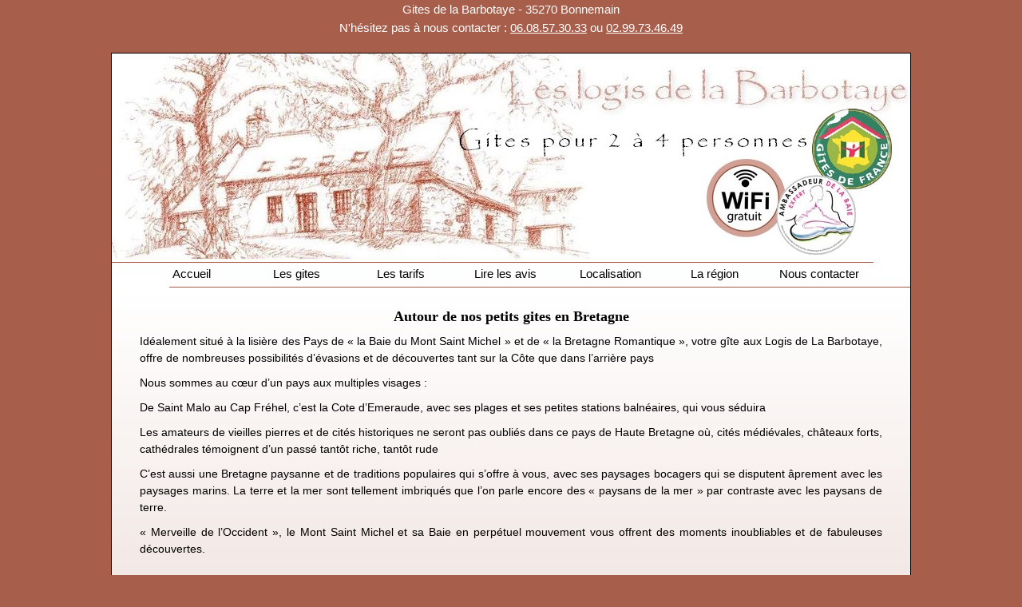

--- FILE ---
content_type: text/html; charset=UTF-8
request_url: http://www.gites-bonnemain.com/la-region
body_size: 5733
content:
 
<!DOCTYPE html PUBLIC "-//W3C//DTD XHTML 1.0 Strict//EN" "http://www.w3.org/TR/xhtml1/DTD/xhtml1-strict.dtd">
<html xmlns="http://www.w3.org/1999/xhtml" lang="fr-FR">
<head profile="http://gmpg.org/xfn/11">
<meta name="viewport" content="width=device-width, initial-scale=1">
<meta http-equiv="Content-Type" content="text/html; charset=UTF-8" />
<link rel="stylesheet" type="text/css" href="https://www.gites-bonnemain.com/wp-content/themes/twentyten/style2.css">
<title>La région | Gites Bonnemain</title>

<script type="text/javascript"> 
sfHover = function() {
        var sfEls = document.getElementById("menu").getElementsByTagName("LI");
        for (var i=0; i<sfEls.length; i++) {
                sfEls[i].onmouseover=function() {
                        this.className+=" sfhover";
                }
                sfEls[i].onmouseout=function() {
                        this.className=this.className.replace(new RegExp(" sfhover\\b"), "");
                }
        }
}
if (window.attachEvent) window.attachEvent("onload", sfHover);
</script>
<link rel='dns-prefetch' href='//s.w.org' />
<link rel="alternate" type="application/rss+xml" title="Gites Bonnemain &raquo; Flux" href="https://www.gites-bonnemain.com/feed" />
<link rel="alternate" type="application/rss+xml" title="Gites Bonnemain &raquo; Flux des commentaires" href="https://www.gites-bonnemain.com/comments/feed" />
<link rel="alternate" type="application/rss+xml" title="Gites Bonnemain &raquo; La région Flux des commentaires" href="https://www.gites-bonnemain.com/la-region/feed" />
		<script type="text/javascript">
			window._wpemojiSettings = {"baseUrl":"https:\/\/s.w.org\/images\/core\/emoji\/11.2.0\/72x72\/","ext":".png","svgUrl":"https:\/\/s.w.org\/images\/core\/emoji\/11.2.0\/svg\/","svgExt":".svg","source":{"concatemoji":"http:\/\/www.gites-bonnemain.com\/wp-includes\/js\/wp-emoji-release.min.js?ver=5.1.21"}};
			!function(e,a,t){var n,r,o,i=a.createElement("canvas"),p=i.getContext&&i.getContext("2d");function s(e,t){var a=String.fromCharCode;p.clearRect(0,0,i.width,i.height),p.fillText(a.apply(this,e),0,0);e=i.toDataURL();return p.clearRect(0,0,i.width,i.height),p.fillText(a.apply(this,t),0,0),e===i.toDataURL()}function c(e){var t=a.createElement("script");t.src=e,t.defer=t.type="text/javascript",a.getElementsByTagName("head")[0].appendChild(t)}for(o=Array("flag","emoji"),t.supports={everything:!0,everythingExceptFlag:!0},r=0;r<o.length;r++)t.supports[o[r]]=function(e){if(!p||!p.fillText)return!1;switch(p.textBaseline="top",p.font="600 32px Arial",e){case"flag":return s([55356,56826,55356,56819],[55356,56826,8203,55356,56819])?!1:!s([55356,57332,56128,56423,56128,56418,56128,56421,56128,56430,56128,56423,56128,56447],[55356,57332,8203,56128,56423,8203,56128,56418,8203,56128,56421,8203,56128,56430,8203,56128,56423,8203,56128,56447]);case"emoji":return!s([55358,56760,9792,65039],[55358,56760,8203,9792,65039])}return!1}(o[r]),t.supports.everything=t.supports.everything&&t.supports[o[r]],"flag"!==o[r]&&(t.supports.everythingExceptFlag=t.supports.everythingExceptFlag&&t.supports[o[r]]);t.supports.everythingExceptFlag=t.supports.everythingExceptFlag&&!t.supports.flag,t.DOMReady=!1,t.readyCallback=function(){t.DOMReady=!0},t.supports.everything||(n=function(){t.readyCallback()},a.addEventListener?(a.addEventListener("DOMContentLoaded",n,!1),e.addEventListener("load",n,!1)):(e.attachEvent("onload",n),a.attachEvent("onreadystatechange",function(){"complete"===a.readyState&&t.readyCallback()})),(n=t.source||{}).concatemoji?c(n.concatemoji):n.wpemoji&&n.twemoji&&(c(n.twemoji),c(n.wpemoji)))}(window,document,window._wpemojiSettings);
		</script>
		<style type="text/css">
img.wp-smiley,
img.emoji {
	display: inline !important;
	border: none !important;
	box-shadow: none !important;
	height: 1em !important;
	width: 1em !important;
	margin: 0 .07em !important;
	vertical-align: -0.1em !important;
	background: none !important;
	padding: 0 !important;
}
</style>
	<link rel='stylesheet' id='wp-block-library-css'  href='http://www.gites-bonnemain.com/wp-includes/css/dist/block-library/style.min.css?ver=5.1.21' type='text/css' media='all' />
<link rel='stylesheet' id='contact-form-7-css'  href='http://www.gites-bonnemain.com/wp-content/plugins/contact-form-7/includes/css/styles.css?ver=5.1.1' type='text/css' media='all' />
<link rel='stylesheet' id='easingslider-css'  href='http://www.gites-bonnemain.com/wp-content/plugins/easing-slider/assets/css/public.min.css?ver=3.0.8' type='text/css' media='all' />
<link rel='stylesheet' id='responsive-lightbox-swipebox-css'  href='http://www.gites-bonnemain.com/wp-content/plugins/responsive-lightbox/assets/swipebox/css/swipebox.min.css?ver=2.1.0' type='text/css' media='all' />
<script type='text/javascript' src='http://www.gites-bonnemain.com/wp-includes/js/jquery/jquery.js?ver=1.12.4'></script>
<script type='text/javascript' src='http://www.gites-bonnemain.com/wp-includes/js/jquery/jquery-migrate.min.js?ver=1.4.1'></script>
<script type='text/javascript' src='http://www.gites-bonnemain.com/wp-content/plugins/easing-slider/assets/js/public.min.js?ver=3.0.8'></script>
<script type='text/javascript' src='http://www.gites-bonnemain.com/wp-content/plugins/responsive-lightbox/assets/swipebox/js/jquery.swipebox.min.js?ver=2.1.0'></script>
<script type='text/javascript' src='http://www.gites-bonnemain.com/wp-content/plugins/responsive-lightbox/assets/infinitescroll/infinite-scroll.pkgd.min.js?ver=5.1.21'></script>
<script type='text/javascript'>
/* <![CDATA[ */
var rlArgs = {"script":"swipebox","selector":"lightbox","customEvents":"","activeGalleries":"1","animation":"1","hideCloseButtonOnMobile":"0","removeBarsOnMobile":"0","hideBars":"1","hideBarsDelay":"5000","videoMaxWidth":"1080","useSVG":"1","loopAtEnd":"0","woocommerce_gallery":"0","ajaxurl":"https:\/\/www.gites-bonnemain.com\/wp-admin\/admin-ajax.php","nonce":"95edabc218"};
/* ]]> */
</script>
<script type='text/javascript' src='http://www.gites-bonnemain.com/wp-content/plugins/responsive-lightbox/js/front.js?ver=2.1.0'></script>
<link rel='https://api.w.org/' href='https://www.gites-bonnemain.com/wp-json/' />
<link rel="EditURI" type="application/rsd+xml" title="RSD" href="https://www.gites-bonnemain.com/xmlrpc.php?rsd" />
<link rel="wlwmanifest" type="application/wlwmanifest+xml" href="http://www.gites-bonnemain.com/wp-includes/wlwmanifest.xml" /> 
<meta name="generator" content="WordPress 5.1.21" />
<link rel='shortlink' href='https://www.gites-bonnemain.com/?p=13' />
<link rel="alternate" type="application/json+oembed" href="https://www.gites-bonnemain.com/wp-json/oembed/1.0/embed?url=https%3A%2F%2Fwww.gites-bonnemain.com%2Fla-region" />
<link rel="alternate" type="text/xml+oembed" href="https://www.gites-bonnemain.com/wp-json/oembed/1.0/embed?url=https%3A%2F%2Fwww.gites-bonnemain.com%2Fla-region&#038;format=xml" />
<script type="text/javascript">

  var _gaq = _gaq || [];
  _gaq.push(['_setAccount', 'UA-24112690-1']);
  _gaq.push(['_trackPageview']);

  (function() {
    var ga = document.createElement('script'); ga.type = 'text/javascript'; ga.async = true;
    ga.src = ('https:' == document.location.protocol ? 'https://ssl' : 'http://www') + '.google-analytics.com/ga.js';
    var s = document.getElementsByTagName('script')[0]; s.parentNode.insertBefore(ga, s);
  })();

</script>
</head>
<body>
<p class="telhaut">Gites de la Barbotaye - 35270 Bonnemain<br />N'hésitez pas à nous contacter : <a href="tel:+33608573033" class="telhaut">06.08.57.30.33</a> ou <a href="tel:+33299734649" class="telhaut">02.99.73.46.49</a></p>
<div id="conteneur">
<div id="menusmart">
<label for="show-menu" class="show-menu">Voir  / Cacher le Menu</label>
	<input type="checkbox" id="show-menu" role="button">
		<ul id="menu">
		<li><a href="http://www.gites-bonnemain.com/">Accueil</a></li>
		<li><a href="/les-gites/gite-vallee/">Gite La Vallée</a></li>
		<li><a href="/les-gites/gite-coudraye/">Gite Les Coudrayes</a></li>
<li><a href="/les-tarifs">Les tarifs</a></li>
<li><a href="/la-region">La région</a></li>
		<li><a href="/nous-contacter">Nous contacter</a></li>
	
	</ul>

</div>


	<div id="header2">
<img border="0"  title="Gites proche Saint Malo" alt="Gites proches Saint Malo" src="http://www.gites-bonnemain.com/wp-content/themes/twentyten/images/header.jpg">
	</div>

	<div id="menuhaut">
		<div id="menu">
			<div class="menu-menu-refonte-container"><ul id="menu-menu-refonte" class="menu"><li id="menu-item-328" class="menu-item menu-item-type-custom menu-item-object-custom menu-item-328"><a href="https://www.gites-bonnemain.com/">Accueil</a></li>
<li id="menu-item-329" class="menu-item menu-item-type-post_type menu-item-object-page menu-item-has-children menu-item-329"><a href="https://www.gites-bonnemain.com/les-gites">Les gites</a>
<ul class="sub-menu">
	<li id="menu-item-330" class="menu-item menu-item-type-post_type menu-item-object-page menu-item-330"><a href="https://www.gites-bonnemain.com/gite-vallee">Gite &lsquo;La Vallée&rsquo;</a></li>
	<li id="menu-item-331" class="menu-item menu-item-type-post_type menu-item-object-page menu-item-331"><a href="https://www.gites-bonnemain.com/les-gites/gite-coudraye">Gite &lsquo;Les Coudrayes&rsquo;</a></li>
</ul>
</li>
<li id="menu-item-332" class="menu-item menu-item-type-post_type menu-item-object-page menu-item-has-children menu-item-332"><a href="https://www.gites-bonnemain.com/les-tarifs">Les tarifs</a>
<ul class="sub-menu">
	<li id="menu-item-333" class="menu-item menu-item-type-post_type menu-item-object-page menu-item-333"><a href="https://www.gites-bonnemain.com/les-tarifs/les-disponibilites">Les disponibilités</a></li>
</ul>
</li>
<li id="menu-item-334" class="menu-item menu-item-type-post_type menu-item-object-page menu-item-334"><a href="https://www.gites-bonnemain.com/le-livre-dor">Lire les  avis</a></li>
<li id="menu-item-335" class="menu-item menu-item-type-post_type menu-item-object-page menu-item-335"><a href="https://www.gites-bonnemain.com/localisation-des-gites">Localisation</a></li>
<li id="menu-item-344" class="menu-item menu-item-type-post_type menu-item-object-page current-menu-item page_item page-item-13 current_page_item menu-item-has-children menu-item-344"><a href="https://www.gites-bonnemain.com/la-region" aria-current="page">La région</a>
<ul class="sub-menu">
	<li id="menu-item-345" class="menu-item menu-item-type-post_type menu-item-object-page menu-item-345"><a href="https://www.gites-bonnemain.com/gites-saint-malo">Saint Malo</a></li>
	<li id="menu-item-343" class="menu-item menu-item-type-post_type menu-item-object-page menu-item-343"><a href="https://www.gites-bonnemain.com/gites-mont-saint-michel">Mont Saint Michel</a></li>
	<li id="menu-item-338" class="menu-item menu-item-type-post_type menu-item-object-page menu-item-338"><a href="https://www.gites-bonnemain.com/gites-cancale">Cancale</a></li>
	<li id="menu-item-342" class="menu-item menu-item-type-post_type menu-item-object-page menu-item-342"><a href="https://www.gites-bonnemain.com/gites-dol-de-bretagne">Dol de Bretagne</a></li>
	<li id="menu-item-340" class="menu-item menu-item-type-post_type menu-item-object-page menu-item-340"><a href="https://www.gites-bonnemain.com/gites-dinan">Dinan</a></li>
	<li id="menu-item-339" class="menu-item menu-item-type-post_type menu-item-object-page menu-item-339"><a href="https://www.gites-bonnemain.com/gites-combourg">Combourg</a></li>
	<li id="menu-item-337" class="menu-item menu-item-type-post_type menu-item-object-page menu-item-337"><a href="https://www.gites-bonnemain.com/gites-becherel">Becherel</a></li>
	<li id="menu-item-341" class="menu-item menu-item-type-post_type menu-item-object-page menu-item-341"><a href="https://www.gites-bonnemain.com/gites-dinard">Dinard</a></li>
	<li id="menu-item-346" class="menu-item menu-item-type-post_type menu-item-object-page menu-item-346"><a href="https://www.gites-bonnemain.com/gites-saint-suliac">Saint Suliac</a></li>
</ul>
</li>
<li id="menu-item-336" class="menu-item menu-item-type-post_type menu-item-object-page menu-item-336"><a href="https://www.gites-bonnemain.com/nous-contacter">Nous contacter</a></li>
</ul></div>  
		</div>
	</div>
<div id="grandcentre">
		<div class="post" id="post-13">
			<div class="entry">
				    <h1>Autour de nos petits gites en Bretagne</h1>
<p>Idéalement situé à la lisière des Pays de « la Baie du Mont Saint Michel » et de « la Bretagne Romantique », votre gîte aux Logis de La Barbotaye, offre de nombreuses possibilités d’évasions et de découvertes tant sur la Côte que dans l’arrière pays </p>
<p>Nous sommes au cœur d’un pays aux multiples visages :</p>
<p>De Saint Malo au Cap Fréhel, c’est la Cote d’Emeraude, avec ses plages et ses petites stations balnéaires, qui vous séduira</p>
<p>Les amateurs de vieilles pierres et de cités historiques ne seront pas oubliés dans ce pays de Haute Bretagne où, cités médiévales, châteaux forts, cathédrales témoignent d’un passé tantôt riche, tantôt rude</p>
<p>C’est aussi une Bretagne paysanne et de traditions populaires qui s’offre à vous, avec ses paysages bocagers qui se disputent âprement avec les paysages marins. La terre et la mer sont tellement imbriqués que l’on parle encore des « paysans de la mer » par contraste avec les paysans de terre.</p>
<p>« Merveille de l’Occident », le Mont Saint Michel et sa Baie en perpétuel mouvement vous offrent des moments inoubliables et de fabuleuses découvertes.</p>
<h2>Combourg</h2>
<p> Berceau du romantisme, petite cité de caractère, Combourg garde l’empreinte de l’illustre écrivain et homme politique François René de Chateaubriand . Château, maisons à pans de bois, ballade littéraire vous invitent à la découverte…En savoir plus sur <a href="https://www.gites-bonnemain.com/gites-combourg">Combourg</a>?</p>
<h2>Dol de Bretagne</h2>
<p> Située au cœur de la Baie du Mont Saint Michel, Dol de Bretagne vous invite à découvrir ses maisons anciennes s’échelonnant du XIème au XVIème siècle, ses remparts, et sa cathédrale. En savoir plus sur <a href="https://www.gites-bonnemain.com/gites-dol-de-bretagne">Dol de Bretagne</a>?</p>
<h2>Le Mont Saint Michel</h2>
<p>Sans aucun doute, vous connaissez, avez vu, ou avez entendu parler de la « Merveille de l’Occident », et son titre n’est pas usurpé. Mais sans doute, n’avez-vous pas tout vu…..En savoir plus sur <a href="https://www.gites-bonnemain.com/gites-mont-saint-michel">le Mont Saint Michel</a>?</p>
<h2>Saint Malo</h2>
<p> Dans cette ville close, cité fortifiée, ville de corsaires, de riches armateurs et de course au large, tout a commencé au moyen âge avec la Hollande : c’est dire&#8230;En savoir plus sur <a href="https://www.gites-bonnemain.com/gites-saint-malo">Saint Malo</a>?</p>
<h2>Cancale</h2>
<p>Joyau de la Cote d’Emeraude vit au rythme de la mer et accueille nombre de visiteurs à vocation multiple : nature et environnement, patrimoine et traditions, gastronomie……. En savoir plus  sur <a href="https://www.gites-bonnemain.com/gites-cancale">Cancale</a>?</p>
<h2>Becherel</h2>
<p>Becherel, petite cité de caractère est aussi la « Cité du livre ». La vieille ville offre un bel ensemble de maisons anciennes (XVI-XVII- XVIII siècles), témoin de l’époque prospère du lin et du chanvre. En savoir plus  sur <a href="https://www.gites-bonnemain.com/gites-becherel">Becherel</a>?</p>
<h2>Saint Suliac</h2>
<p>C’est par un lacis de ruelles étroites, bordées de maisons de pécheurs, ou de murets de granit ceinturant les jardins que Saint Suliac s’offre à vous. En savoir plus sur <a href="https://www.gites-bonnemain.com/gites-saint-suliac">Saint Suliac</a>?</p>
<h2>Dinard</h2>
<p>Cité balnéaire, située entre l’émeraude des flots et la douceur des rivages de l’estuaire de la Rance, déploie ses charmes, son patrimoine architectural, ses jardins, son point de vue incomparable… En savoir plus  sur <a href="https://www.gites-bonnemain.com/gites-dinard">Dinard</a>?</p>
<h2>Dinan</h2>
<p>Cité d’Art et d’histoire offre à votre regard son petit port, ses rues médiévales, ses maisons à pan de bois, son château, son jardin anglais…….En savoir plus sur <a href="https://www.gites-bonnemain.com/gites-dinan">Dinan</a>?</p>

				</div>
</div>

			
	</div>
﻿<div id="footer">
<br />
<div id="imgbas">
<center>
 <img src="http://www.gites-bonnemain.com/wp-content/themes/twentyten/images/saint-malo.jpg" width="133" height="100" alt="Proche des gites : saint malo" title="Proche des gites : Saint Malo"> <img src="http://www.gites-bonnemain.com/wp-content/themes/twentyten/images/dinard.jpg" width="133" height="100" alt="de nos gites : dinard n'est pas si loin" title="Dinard"> <img src="http://www.gites-bonnemain.com/wp-content/themes/twentyten/images/mont-saint-michel.jpg" width="133" height="100" border="0" alt="A 30 mn des gites : le Mont Saint Michel" title="le Mont St Michel"> <img src="http://www.gites-bonnemain.com/wp-content/themes/twentyten/images/dinan.jpg" width="133" height="100" alt="gites proche dinan " title="Dinan à 20 minutes des gites" border="0"> <img src="http://www.gites-bonnemain.com/wp-content/themes/twentyten/images/combourg.jpg" width="133" height="100" alt="à 10 minutes des gites : Combourg" title="Bretagne Romantique" border="0"> <img src="http://www.gites-bonnemain.com/wp-content/themes/twentyten/images/cancale.jpg" width="133" height="100" border="0" alt="non moin des gites :  cancale" title="Cancale"> <img src="http://www.gites-bonnemain.com/wp-content/themes/twentyten/images/dol-de-bretagne.jpg" width="133" height="100" border="0" alt="des gites :  Dol de Bretagne à 5 minutes" title="Dol de Bretagne, petite Cité de Caractère"></center>
</div>
<div id="nav">
<ul>  
  <li><a href="http://www.gites-bonnemain.com/gites-saint-malo" title="Saint Malo">Saint Malo</a></li>
  <li><a href="http://www.gites-bonnemain.com/gites-dinard" title="Dinard">Dinard</a></li>
  <li><a href="http://www.gites-bonnemain.com/gites-mont-saint-michel" title="Mont Saint Michel">Mont Saint Michel</a></li>
  <li><a href="http://www.gites-bonnemain.com/gites-dinan" title="Dinan">Dinan</a></li>
  <li><a href="http://www.gites-bonnemain.com/gites-combourg" title="Combourg">Combourg</a></li>
  <li><a href="http://www.gites-bonnemain.com/gites-cancale" title="Cancale">Cancale</a></li>
  <li><a href="http://www.gites-bonnemain.com/gites-dol-de-bretagne" title="Dol de Bretagne">Dol de Bretagne</a></li>
</ul> 
</div>
</div>
</div>
</body>
<p class="footer"><a href="http://www.gites-bonnemain.com">Gites Saint Malo</a> : tous droits réservés - Site réalisé par <a href="http://www.gites-bonnemain.com/creation-de-sites-internet-saint-malo"> <img src="http://www.gites-bonnemain.com/wp-content/themes/twentyten/images/creadol.png" width="96" height="26" border="0" alt="agence web saint malo"></a> : <a href="http://www.creadol.fr/" title="creation site internet">Agence Web Saint Malo</a> - <a href="http://www.gites-bonnemain.com/mentions-legales">Mentions légales</a> -</p>
<p class="footer"><a href="http://www.gites-bonnemain.com/wp-admin">Connexion</a> - <a href="http://www.gites-bonnemain.com/autour-de-saint-malo">Autour de Saint Malo</a></p>
</html>

--- FILE ---
content_type: text/css
request_url: https://www.gites-bonnemain.com/wp-content/themes/twentyten/style2.css
body_size: 2276
content:
* { 
padding: 0; 
margin: 0; 
} 
img { 
padding: 0; 
margin: 0; 
} 
img {border:0px solid #fff;}
img, object, embed, canvas, video, audio, picture {
    height: auto;
    max-width: 100%;}
/*Strip the ul of padding and list styling*/
#menusmart ul {
	list-style-type:none;
	margin:0;
	padding:0;
	position: absolute;
}

/*Strip the ul of padding and list styling*/
#menusmart ul {
	list-style-type:none;
	margin:0;
	padding:0;
	position: absolute;
}

/*Create a horizontal list with spacing*/
#menusmart li {
	display:inline-block;
	float: left;
	margin-right: 1px;
}

/*Style for menu links*/
#menusmart li a {
	display:block;
	width:100%;
	height: 50px;
	text-align: center;
	line-height: 50px;
	font-family: "Helvetica Neue", Helvetica, Arial, sans-serif;
	color: #fff;
	background: #2f3036;
	text-decoration: none;
}

/*Hover state for top level links*/
#menusmart li:hover a {
	background: #A75E4B;
}

/*Style for dropdown links*/
#menusmart li:hover ul a {
	background: #f3f3f3;
	color: #2f3036;
	height: 40px;
	line-height: 40px;
}

/*Hover state for dropdown links*/
#menusmart li:hover ul a:hover {
	background: #fff;
	color: #000;
}

/*Hide dropdown links until they are needed*/
#menusmart li ul {
	display: none;
}

/*Make dropdown links vertical*/
#menusmart li ul li {
	display: block;
	float: none;
}

/*Prevent text wrapping*/
#menusmart li ul li a {
	width: auto;
	min-width: 100px;
	padding: 0 20px;
}

/*Display the dropdown on hover*/
#menusmart ul li a:hover + .hidden, .hidden:hover {
	display: block;
}

/*Style 'show menu' label button and hide it by default*/
#menusmart .show-menu {
	font-family: "Helvetica Neue", Helvetica, Arial, sans-serif;
	text-decoration: none;
	color: #fff;
	background: #000;
	text-align: center;
	padding: 10px 0;
	display: none;
}

/*Hide checkbox*/
input[type=checkbox]{
    display: none;
}

/*Show menu when invisible checkbox is checked*/
input[type=checkbox]:checked ~ #menu{
    display: block;
}
input {width:100%;}
textarea {width:100%;}

a:link { color:#A75E4B; text-decoration:underline; font-weight:normal; }
a:visited { color:#A75E4B; text-decoration:underline; font-weight:normal; }
a:hover { color:#000000; text-decoration:underline; font-weight:normal; }
a:active { color:#A75E4B; text-decoration:underline; font-weight:normal; }

a.telhaut:link { color:#fff; text-decoration:underline; font-weight:normal; }
a.telhaut:visited { color:#fff; text-decoration:underline; font-weight:normal; }
a.telhaut:hover { color:#000; text-decoration:underline; font-weight:normal; }
a.telhaut:active { color:#fff; text-decoration:underline; font-weight:normal; }

p.footer a:link { color:#FFFFFF; text-decoration:underline; font-weight:normal; }
p.footer a:visited { color:#FFFFFF; text-decoration:underline; font-weight:normal; }
p.footer a:hover { color:#000000; text-decoration:underline; font-weight:bold; }
p.footer a:active { color:#000000; text-decoration:underline; font-weight:normal; }

p.center a:link { color:#A75E4B; text-decoration:underline; font-weight:normal; }
p.center a:visited { color:#A75E4B; text-decoration:underline; font-weight:normal; }
p.center a:hover { color:#000000; text-decoration:underline; font-weight:bold; }
p.center a:active { color:#A75E4B; text-decoration:none; font-weight:normal; }


h1 {font-family: Papyrus; text-align:center; font-size:18px; color:#000000; text-decoration: none; font-weight:bold; padding-top: 3px; padding-bottom: 10px;}
h2.diapo {font-family: Papyrus; text-align:center; font-size:15px; color:#000000; text-decoration:none; padding-top: 5px; padding-bottom: 10px;}
h2{font-family: Papyrus; text-align:center; font-size:15px; color:#000000; text-decoration:none; padding-top: 10px; padding-bottom: 10px;}
h3 {font-family: Papyrus; text-align:center; font-size:16px; color:#000000; text-decoration: none; font-weight:bold; padding-top: 20px; padding-bottom: 10px;}
h4 {font-family: Papyrus;text-align:center; font-size:18px; color:#000000; text-decoration: none; font-weight:bold; padding-top: 20px; padding-bottom: 10px;}

ul {
 padding:0;
 margin:0;
 }

ul.xoxo {list-style-type: none;margin-left:-30px;}
.textwidget {margin-left:-90px; padding-right:20px;}



p.telhaut {color:#fff;text-align:center;font-size:1.1em;}
p {color:#000000;padding-left:10px; padding-right:10px; padding-bottom: 10px; line-height:1.5em;text-align:justify;}

p.center {color:#000000; line-height:1.3em;text-align:center;}
p.footer {line-height: 1em; font-size:0.9em; text-align:center; color:#FFFFFF;}

p.footer img { vertical-align: middle; }

p.news {padding-left: 0px; padding-right: 0px; padding-bottom: 10px;color:#000000;}

p.query {padding-left:90px;color:#000000;font-size:0.9em;}

body { 
font-family: Helvetica, sans-serif; 
font-size: 14px;
text-align: center;
background-color:#A75E4B;
}

#header { margin-top: 0px; padding-top: 1px; padding-bottom : 5px; text-align: center;
background-color:#FDCF43; 
}

#header2 {
width: 100%;
height: auto;
}




#conteneur { 
width: 1000px;
margin-left: auto; 
margin-right: auto;
position:relative;
text-align: left; 
background-color:#FFFFFF;
margin-top: 10px; 
margin-bottom: 5px;
border:1px solid #000000;
background: url(http://www.gites-bonnemain.com/wp-content/themes/twentyten/images/conteneur.png) repeat-x;
background-color:#E9D8D3;
}

#promo {
background-color:#FFFFFF;
width:1000px;
height:15px; 
}

#centre {
margin-left: 7px;
width: 570px;
text-align: justify;
float:left;
}

*+html #centre {
margin-top:50px;
}


#grandcentre{
width:1000px;
margin-top:55px;
}


#gauche {
float:left;
width:385px;
margin-bottom:0px;
margin-left:15px;
margin-right:7px;
}


#gite1 {
float:left;
width:180px;
margin-left:0px;
margin-right:0
}

#gite2 {
width:180px;
margin-left:185px;
margin-right:0
}


*+html #gauche {
margin-top:50px;
}

#news {background-color:#fff;height:220px;}
#menuhaut {
width:1000px;
height:32px;
background: url(http://www.gites-bonnemain.com/wp-content/themes/twentyten/images/menu.png) no-repeat;
position:absolute;
}

#clear {clear:both;margin:0;}

#footer {width:1000px;text-align:center;background-color:##E9D8D3}



#menu, #menu ul {
padding : 0;
margin : 0;
list-style : none;
line-height : 30px;
text-align : center;
}



#menu {height:30px;z-index:10000;font-size:1.1em;margin-left:35px;}



#menu ul {
line-height : 30px;
}


#menu ul ul {
line-height : 30px;
margin-left:30px;
}

#menu ul ul ul {
line-height : 30px;
}

#menu a {
display : block;
padding : 0;
color : #000000;
text-decoration : none;
width : 130px;
}

#menu li li a {
width : 180px;
}

#menu a:hover {
text-decoration : underline;
}
#menu li {
float : left;
border-right : 1px solid #fff;
}
html > body #menu li {
border-right : 1px solid transparent;
}
#menu li ul {
position : absolute;
width : 175px;
left : -999em;
z-index:1000000;
}
#menu li ul li {
border-top : 1px solid #fff;
}
html > body #menu li ul li {
border-top : 1px solid transparent;
}
#menu li ul ul {
margin : -31px 0 0 186px;
border-left : 1px solid #fff;
}
html > body #menu li ul ul {
border-left : 1px solid transparent;
}
#menu li:hover ul ul, #menu li.sfhover ul ul {
left : -999em;
}
#menu li:hover ul, #menu li li:hover ul, #menu li.sfhover ul, #menu li li.sfhover ul {
left : auto;
min-height : 0;
}
#menu li ul li a {
background : transparent url("http://www.gites-bonnemain.com/wp-content/themes/twentyten/images/menu-grand.png") left top no-repeat;
}
#menu li ul li a:hover {
background : transparent url("http://www.gites-bonnemain.com/wp-content/themes/twentyten/images/menu-grand.png") right top no-repeat;
color:#FFFFFF;
}










#nav {
margin-left: 10px;
width: 1000px;
height: 30px;
}

#nav ul {
 margin:0;
 padding:0;
 list-style-type:none;
 text-align:center;
 }
#nav li {
 float:left;
 margin:auto;
 padding:0;
color:#FFFFF;
width: 140px;
text-align:center;
 }
#nav li a {
 width: 140px;
 font-family: Papyrus;
 font-size: 14px;
 color:#000000; 
 font-weight: bold;
 text-decoration:underline;
 padding-top:3px;
 text-align:center;
 }

#nav li a:hover {
 color:#FFFFFF;

 }

#nav ul li a {
 display:block;
 float:left;   
 width:141px;
 text-align:center;
 }

.textwidget {
    margin-left: 30px;
    padding-right: 0;
}

.entry {margin-left:25px;margin-right:25px;}






@media all and (max-width: 780px) {

/*Make dropdown links appear inline*/
	#menusmart ul {
		position: static;
		display: none;
	}
	/*Create vertical spacing*/
	#menusmart li {
		margin-bottom: 1px;
	}
	/*Make all menu links full width*/
	#menusmart ul li, li a {
		width: 100%;background-color:#000;
	}
	/*Display 'show menu' link*/
	#menusmart .show-menu {
		display:block;
	}

a:link { color:#fff; text-decoration:underline; font-weight:normal; }
a:visited { color:#fff; text-decoration:underline; font-weight:normal; }
a:hover { color:#000000; text-decoration:underline; font-weight:normal; }
a:active { color:#fff; text-decoration:underline; font-weight:normal; }
p {color:#fff;font-size:1.2em;}
#news p{color:#000;}
#conteneur {
width: 100%;
text-align: left; 
background-color:#FFFFFF;
margin-top: 10px; 
margin-bottom: 5px;
border:none;
background: none;}
#menuhaut {display:none;}

#centre {
margin-left:0;
width:95%;
margin-left:2.5%;
text-align: justify;
float:none;
height:auto;
}

#grandcentre{
width:100%;
margin-left:0;
margin-top:0;
}


#gauche {
float:none;
width:95%;
margin-left:2.5%;
margin-right:0;
}
#gite1 {
display:none;
}

#gite2 {
display:none;
}
#news {height:auto;margin-bottom:15px;}
#nav {display:none;}
#imgbas {display:none;}

#footer {width:100%;text-align:center;background-color:##E9D8D3;}


}


@media screen and (min-width: 781px) {
#menusmart {display:none;}
dl.gallery-item {float:left;margin:5px;}
}
